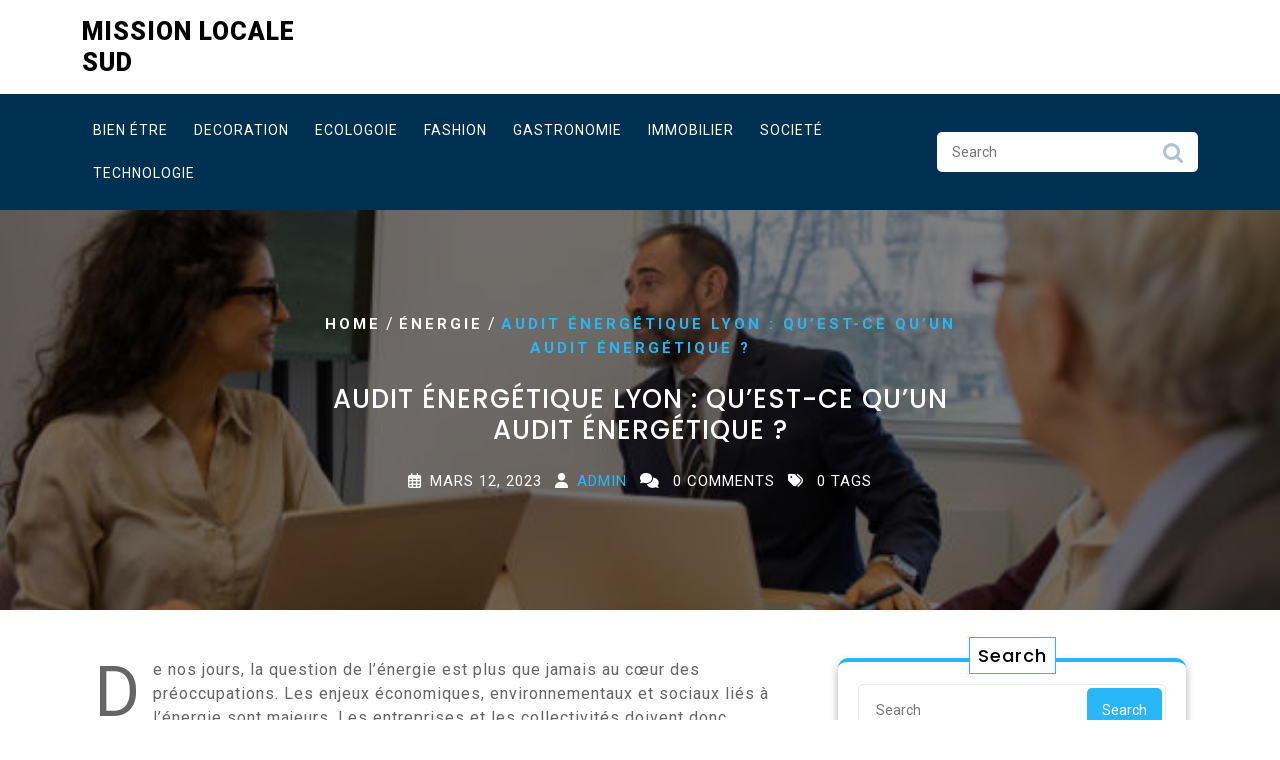

--- FILE ---
content_type: text/html; charset=UTF-8
request_url: https://missionlocale-sud-2-sevres.fr/audit-energetique-lyon-quest-ce-quun-audit-energetique/ecologoie/energie/
body_size: 12549
content:
<!DOCTYPE html>
<html lang="fr-FR" class="no-js no-svg">
<head>
	<meta charset="UTF-8">
	<meta name="viewport" content="width=device-width, initial-scale=1">
	<meta name='robots' content='index, follow, max-image-preview:large, max-snippet:-1, max-video-preview:-1' />

	<!-- This site is optimized with the Yoast SEO plugin v26.8 - https://yoast.com/product/yoast-seo-wordpress/ -->
	<title>Audit énergétique Lyon : Qu&#039;est-ce qu&#039;un audit énergétique ? - Mission Locale Sud</title>
	<link rel="canonical" href="https://missionlocale-sud-2-sevres.fr/audit-energetique-lyon-quest-ce-quun-audit-energetique/ecologoie/energie/" />
	<meta property="og:locale" content="fr_FR" />
	<meta property="og:type" content="article" />
	<meta property="og:title" content="Audit énergétique Lyon : Qu&#039;est-ce qu&#039;un audit énergétique ? - Mission Locale Sud" />
	<meta property="og:description" content="De nos jours, la question de l&rsquo;énergie est plus que jamais au cœur des préoccupations. Les enjeux économiques, environnementaux et sociaux liés à l&rsquo;énergie sont majeurs. Les entreprises et les collectivités doivent donc appréhender ces enjeux et mettre en place des actions concrètes pour améliorer leur performance énergétique. C&rsquo;est là que l&rsquo;audit énergétique entre en [&hellip;]" />
	<meta property="og:url" content="https://missionlocale-sud-2-sevres.fr/audit-energetique-lyon-quest-ce-quun-audit-energetique/ecologoie/energie/" />
	<meta property="og:site_name" content="Mission Locale Sud" />
	<meta property="article:published_time" content="2023-03-12T12:36:51+00:00" />
	<meta property="article:modified_time" content="2023-03-12T12:36:52+00:00" />
	<meta property="og:image" content="https://missionlocale-sud-2-sevres.fr/wp-content/uploads/2023/02/expert-en-audit-energetique-50.jpg" />
	<meta property="og:image:width" content="612" />
	<meta property="og:image:height" content="408" />
	<meta property="og:image:type" content="image/jpeg" />
	<meta name="author" content="Admin" />
	<meta name="twitter:card" content="summary_large_image" />
	<meta name="twitter:label1" content="Écrit par" />
	<meta name="twitter:data1" content="Admin" />
	<meta name="twitter:label2" content="Durée de lecture estimée" />
	<meta name="twitter:data2" content="3 minutes" />
	<script type="application/ld+json" class="yoast-schema-graph">{"@context":"https://schema.org","@graph":[{"@type":"Article","@id":"https://missionlocale-sud-2-sevres.fr/audit-energetique-lyon-quest-ce-quun-audit-energetique/ecologoie/energie/#article","isPartOf":{"@id":"https://missionlocale-sud-2-sevres.fr/audit-energetique-lyon-quest-ce-quun-audit-energetique/ecologoie/energie/"},"author":{"name":"Admin","@id":"https://missionlocale-sud-2-sevres.fr/#/schema/person/87346010b8c2aa19c1244b0178d932d0"},"headline":"Audit énergétique Lyon : Qu&rsquo;est-ce qu&rsquo;un audit énergétique ?","datePublished":"2023-03-12T12:36:51+00:00","dateModified":"2023-03-12T12:36:52+00:00","mainEntityOfPage":{"@id":"https://missionlocale-sud-2-sevres.fr/audit-energetique-lyon-quest-ce-quun-audit-energetique/ecologoie/energie/"},"wordCount":549,"image":{"@id":"https://missionlocale-sud-2-sevres.fr/audit-energetique-lyon-quest-ce-quun-audit-energetique/ecologoie/energie/#primaryimage"},"thumbnailUrl":"https://missionlocale-sud-2-sevres.fr/wp-content/uploads/2023/02/expert-en-audit-energetique-50.jpg","articleSection":["Énergie"],"inLanguage":"fr-FR"},{"@type":"WebPage","@id":"https://missionlocale-sud-2-sevres.fr/audit-energetique-lyon-quest-ce-quun-audit-energetique/ecologoie/energie/","url":"https://missionlocale-sud-2-sevres.fr/audit-energetique-lyon-quest-ce-quun-audit-energetique/ecologoie/energie/","name":"Audit énergétique Lyon : Qu'est-ce qu'un audit énergétique ? - Mission Locale Sud","isPartOf":{"@id":"https://missionlocale-sud-2-sevres.fr/#website"},"primaryImageOfPage":{"@id":"https://missionlocale-sud-2-sevres.fr/audit-energetique-lyon-quest-ce-quun-audit-energetique/ecologoie/energie/#primaryimage"},"image":{"@id":"https://missionlocale-sud-2-sevres.fr/audit-energetique-lyon-quest-ce-quun-audit-energetique/ecologoie/energie/#primaryimage"},"thumbnailUrl":"https://missionlocale-sud-2-sevres.fr/wp-content/uploads/2023/02/expert-en-audit-energetique-50.jpg","datePublished":"2023-03-12T12:36:51+00:00","dateModified":"2023-03-12T12:36:52+00:00","author":{"@id":"https://missionlocale-sud-2-sevres.fr/#/schema/person/87346010b8c2aa19c1244b0178d932d0"},"breadcrumb":{"@id":"https://missionlocale-sud-2-sevres.fr/audit-energetique-lyon-quest-ce-quun-audit-energetique/ecologoie/energie/#breadcrumb"},"inLanguage":"fr-FR","potentialAction":[{"@type":"ReadAction","target":["https://missionlocale-sud-2-sevres.fr/audit-energetique-lyon-quest-ce-quun-audit-energetique/ecologoie/energie/"]}]},{"@type":"ImageObject","inLanguage":"fr-FR","@id":"https://missionlocale-sud-2-sevres.fr/audit-energetique-lyon-quest-ce-quun-audit-energetique/ecologoie/energie/#primaryimage","url":"https://missionlocale-sud-2-sevres.fr/wp-content/uploads/2023/02/expert-en-audit-energetique-50.jpg","contentUrl":"https://missionlocale-sud-2-sevres.fr/wp-content/uploads/2023/02/expert-en-audit-energetique-50.jpg","width":612,"height":408,"caption":"Corporate business"},{"@type":"BreadcrumbList","@id":"https://missionlocale-sud-2-sevres.fr/audit-energetique-lyon-quest-ce-quun-audit-energetique/ecologoie/energie/#breadcrumb","itemListElement":[{"@type":"ListItem","position":1,"name":"Accueil","item":"https://missionlocale-sud-2-sevres.fr/"},{"@type":"ListItem","position":2,"name":"Audit énergétique Lyon : Qu&#8217;est-ce qu&#8217;un audit énergétique ?"}]},{"@type":"WebSite","@id":"https://missionlocale-sud-2-sevres.fr/#website","url":"https://missionlocale-sud-2-sevres.fr/","name":"Mission Locale Sud","description":"","potentialAction":[{"@type":"SearchAction","target":{"@type":"EntryPoint","urlTemplate":"https://missionlocale-sud-2-sevres.fr/?s={search_term_string}"},"query-input":{"@type":"PropertyValueSpecification","valueRequired":true,"valueName":"search_term_string"}}],"inLanguage":"fr-FR"},{"@type":"Person","@id":"https://missionlocale-sud-2-sevres.fr/#/schema/person/87346010b8c2aa19c1244b0178d932d0","name":"Admin","image":{"@type":"ImageObject","inLanguage":"fr-FR","@id":"https://missionlocale-sud-2-sevres.fr/#/schema/person/image/","url":"https://secure.gravatar.com/avatar/ffc89846551c738a0be05750988b463d175cf9886e6b0f0396a60094a08333d4?s=96&d=mm&r=g","contentUrl":"https://secure.gravatar.com/avatar/ffc89846551c738a0be05750988b463d175cf9886e6b0f0396a60094a08333d4?s=96&d=mm&r=g","caption":"Admin"},"sameAs":["https://missionlocale-sud-2-sevres.fr"],"url":"https://missionlocale-sud-2-sevres.fr/author/admin/"}]}</script>
	<!-- / Yoast SEO plugin. -->


<link rel='dns-prefetch' href='//fonts.googleapis.com' />
<link rel='dns-prefetch' href='//www.googletagmanager.com' />
<link rel="alternate" type="application/rss+xml" title="Mission Locale Sud &raquo; Flux" href="https://missionlocale-sud-2-sevres.fr/feed/" />
<link rel="alternate" type="application/rss+xml" title="Mission Locale Sud &raquo; Flux des commentaires" href="https://missionlocale-sud-2-sevres.fr/comments/feed/" />
<link rel="alternate" title="oEmbed (JSON)" type="application/json+oembed" href="https://missionlocale-sud-2-sevres.fr/wp-json/oembed/1.0/embed?url=https%3A%2F%2Fmissionlocale-sud-2-sevres.fr%2Faudit-energetique-lyon-quest-ce-quun-audit-energetique%2Fecologoie%2Fenergie%2F" />
<link rel="alternate" title="oEmbed (XML)" type="text/xml+oembed" href="https://missionlocale-sud-2-sevres.fr/wp-json/oembed/1.0/embed?url=https%3A%2F%2Fmissionlocale-sud-2-sevres.fr%2Faudit-energetique-lyon-quest-ce-quun-audit-energetique%2Fecologoie%2Fenergie%2F&#038;format=xml" />
<style id='wp-img-auto-sizes-contain-inline-css' type='text/css'>
img:is([sizes=auto i],[sizes^="auto," i]){contain-intrinsic-size:3000px 1500px}
/*# sourceURL=wp-img-auto-sizes-contain-inline-css */
</style>
<style id='wp-emoji-styles-inline-css' type='text/css'>

	img.wp-smiley, img.emoji {
		display: inline !important;
		border: none !important;
		box-shadow: none !important;
		height: 1em !important;
		width: 1em !important;
		margin: 0 0.07em !important;
		vertical-align: -0.1em !important;
		background: none !important;
		padding: 0 !important;
	}
/*# sourceURL=wp-emoji-styles-inline-css */
</style>
<style id='wp-block-library-inline-css' type='text/css'>
:root{--wp-block-synced-color:#7a00df;--wp-block-synced-color--rgb:122,0,223;--wp-bound-block-color:var(--wp-block-synced-color);--wp-editor-canvas-background:#ddd;--wp-admin-theme-color:#007cba;--wp-admin-theme-color--rgb:0,124,186;--wp-admin-theme-color-darker-10:#006ba1;--wp-admin-theme-color-darker-10--rgb:0,107,160.5;--wp-admin-theme-color-darker-20:#005a87;--wp-admin-theme-color-darker-20--rgb:0,90,135;--wp-admin-border-width-focus:2px}@media (min-resolution:192dpi){:root{--wp-admin-border-width-focus:1.5px}}.wp-element-button{cursor:pointer}:root .has-very-light-gray-background-color{background-color:#eee}:root .has-very-dark-gray-background-color{background-color:#313131}:root .has-very-light-gray-color{color:#eee}:root .has-very-dark-gray-color{color:#313131}:root .has-vivid-green-cyan-to-vivid-cyan-blue-gradient-background{background:linear-gradient(135deg,#00d084,#0693e3)}:root .has-purple-crush-gradient-background{background:linear-gradient(135deg,#34e2e4,#4721fb 50%,#ab1dfe)}:root .has-hazy-dawn-gradient-background{background:linear-gradient(135deg,#faaca8,#dad0ec)}:root .has-subdued-olive-gradient-background{background:linear-gradient(135deg,#fafae1,#67a671)}:root .has-atomic-cream-gradient-background{background:linear-gradient(135deg,#fdd79a,#004a59)}:root .has-nightshade-gradient-background{background:linear-gradient(135deg,#330968,#31cdcf)}:root .has-midnight-gradient-background{background:linear-gradient(135deg,#020381,#2874fc)}:root{--wp--preset--font-size--normal:16px;--wp--preset--font-size--huge:42px}.has-regular-font-size{font-size:1em}.has-larger-font-size{font-size:2.625em}.has-normal-font-size{font-size:var(--wp--preset--font-size--normal)}.has-huge-font-size{font-size:var(--wp--preset--font-size--huge)}.has-text-align-center{text-align:center}.has-text-align-left{text-align:left}.has-text-align-right{text-align:right}.has-fit-text{white-space:nowrap!important}#end-resizable-editor-section{display:none}.aligncenter{clear:both}.items-justified-left{justify-content:flex-start}.items-justified-center{justify-content:center}.items-justified-right{justify-content:flex-end}.items-justified-space-between{justify-content:space-between}.screen-reader-text{border:0;clip-path:inset(50%);height:1px;margin:-1px;overflow:hidden;padding:0;position:absolute;width:1px;word-wrap:normal!important}.screen-reader-text:focus{background-color:#ddd;clip-path:none;color:#444;display:block;font-size:1em;height:auto;left:5px;line-height:normal;padding:15px 23px 14px;text-decoration:none;top:5px;width:auto;z-index:100000}html :where(.has-border-color){border-style:solid}html :where([style*=border-top-color]){border-top-style:solid}html :where([style*=border-right-color]){border-right-style:solid}html :where([style*=border-bottom-color]){border-bottom-style:solid}html :where([style*=border-left-color]){border-left-style:solid}html :where([style*=border-width]){border-style:solid}html :where([style*=border-top-width]){border-top-style:solid}html :where([style*=border-right-width]){border-right-style:solid}html :where([style*=border-bottom-width]){border-bottom-style:solid}html :where([style*=border-left-width]){border-left-style:solid}html :where(img[class*=wp-image-]){height:auto;max-width:100%}:where(figure){margin:0 0 1em}html :where(.is-position-sticky){--wp-admin--admin-bar--position-offset:var(--wp-admin--admin-bar--height,0px)}@media screen and (max-width:600px){html :where(.is-position-sticky){--wp-admin--admin-bar--position-offset:0px}}

/*# sourceURL=wp-block-library-inline-css */
</style><style id='wp-block-heading-inline-css' type='text/css'>
h1:where(.wp-block-heading).has-background,h2:where(.wp-block-heading).has-background,h3:where(.wp-block-heading).has-background,h4:where(.wp-block-heading).has-background,h5:where(.wp-block-heading).has-background,h6:where(.wp-block-heading).has-background{padding:1.25em 2.375em}h1.has-text-align-left[style*=writing-mode]:where([style*=vertical-lr]),h1.has-text-align-right[style*=writing-mode]:where([style*=vertical-rl]),h2.has-text-align-left[style*=writing-mode]:where([style*=vertical-lr]),h2.has-text-align-right[style*=writing-mode]:where([style*=vertical-rl]),h3.has-text-align-left[style*=writing-mode]:where([style*=vertical-lr]),h3.has-text-align-right[style*=writing-mode]:where([style*=vertical-rl]),h4.has-text-align-left[style*=writing-mode]:where([style*=vertical-lr]),h4.has-text-align-right[style*=writing-mode]:where([style*=vertical-rl]),h5.has-text-align-left[style*=writing-mode]:where([style*=vertical-lr]),h5.has-text-align-right[style*=writing-mode]:where([style*=vertical-rl]),h6.has-text-align-left[style*=writing-mode]:where([style*=vertical-lr]),h6.has-text-align-right[style*=writing-mode]:where([style*=vertical-rl]){rotate:180deg}
/*# sourceURL=https://missionlocale-sud-2-sevres.fr/wp-includes/blocks/heading/style.min.css */
</style>
<style id='global-styles-inline-css' type='text/css'>
:root{--wp--preset--aspect-ratio--square: 1;--wp--preset--aspect-ratio--4-3: 4/3;--wp--preset--aspect-ratio--3-4: 3/4;--wp--preset--aspect-ratio--3-2: 3/2;--wp--preset--aspect-ratio--2-3: 2/3;--wp--preset--aspect-ratio--16-9: 16/9;--wp--preset--aspect-ratio--9-16: 9/16;--wp--preset--color--black: #000000;--wp--preset--color--cyan-bluish-gray: #abb8c3;--wp--preset--color--white: #ffffff;--wp--preset--color--pale-pink: #f78da7;--wp--preset--color--vivid-red: #cf2e2e;--wp--preset--color--luminous-vivid-orange: #ff6900;--wp--preset--color--luminous-vivid-amber: #fcb900;--wp--preset--color--light-green-cyan: #7bdcb5;--wp--preset--color--vivid-green-cyan: #00d084;--wp--preset--color--pale-cyan-blue: #8ed1fc;--wp--preset--color--vivid-cyan-blue: #0693e3;--wp--preset--color--vivid-purple: #9b51e0;--wp--preset--gradient--vivid-cyan-blue-to-vivid-purple: linear-gradient(135deg,rgb(6,147,227) 0%,rgb(155,81,224) 100%);--wp--preset--gradient--light-green-cyan-to-vivid-green-cyan: linear-gradient(135deg,rgb(122,220,180) 0%,rgb(0,208,130) 100%);--wp--preset--gradient--luminous-vivid-amber-to-luminous-vivid-orange: linear-gradient(135deg,rgb(252,185,0) 0%,rgb(255,105,0) 100%);--wp--preset--gradient--luminous-vivid-orange-to-vivid-red: linear-gradient(135deg,rgb(255,105,0) 0%,rgb(207,46,46) 100%);--wp--preset--gradient--very-light-gray-to-cyan-bluish-gray: linear-gradient(135deg,rgb(238,238,238) 0%,rgb(169,184,195) 100%);--wp--preset--gradient--cool-to-warm-spectrum: linear-gradient(135deg,rgb(74,234,220) 0%,rgb(151,120,209) 20%,rgb(207,42,186) 40%,rgb(238,44,130) 60%,rgb(251,105,98) 80%,rgb(254,248,76) 100%);--wp--preset--gradient--blush-light-purple: linear-gradient(135deg,rgb(255,206,236) 0%,rgb(152,150,240) 100%);--wp--preset--gradient--blush-bordeaux: linear-gradient(135deg,rgb(254,205,165) 0%,rgb(254,45,45) 50%,rgb(107,0,62) 100%);--wp--preset--gradient--luminous-dusk: linear-gradient(135deg,rgb(255,203,112) 0%,rgb(199,81,192) 50%,rgb(65,88,208) 100%);--wp--preset--gradient--pale-ocean: linear-gradient(135deg,rgb(255,245,203) 0%,rgb(182,227,212) 50%,rgb(51,167,181) 100%);--wp--preset--gradient--electric-grass: linear-gradient(135deg,rgb(202,248,128) 0%,rgb(113,206,126) 100%);--wp--preset--gradient--midnight: linear-gradient(135deg,rgb(2,3,129) 0%,rgb(40,116,252) 100%);--wp--preset--font-size--small: 13px;--wp--preset--font-size--medium: 20px;--wp--preset--font-size--large: 36px;--wp--preset--font-size--x-large: 42px;--wp--preset--spacing--20: 0.44rem;--wp--preset--spacing--30: 0.67rem;--wp--preset--spacing--40: 1rem;--wp--preset--spacing--50: 1.5rem;--wp--preset--spacing--60: 2.25rem;--wp--preset--spacing--70: 3.38rem;--wp--preset--spacing--80: 5.06rem;--wp--preset--shadow--natural: 6px 6px 9px rgba(0, 0, 0, 0.2);--wp--preset--shadow--deep: 12px 12px 50px rgba(0, 0, 0, 0.4);--wp--preset--shadow--sharp: 6px 6px 0px rgba(0, 0, 0, 0.2);--wp--preset--shadow--outlined: 6px 6px 0px -3px rgb(255, 255, 255), 6px 6px rgb(0, 0, 0);--wp--preset--shadow--crisp: 6px 6px 0px rgb(0, 0, 0);}:where(.is-layout-flex){gap: 0.5em;}:where(.is-layout-grid){gap: 0.5em;}body .is-layout-flex{display: flex;}.is-layout-flex{flex-wrap: wrap;align-items: center;}.is-layout-flex > :is(*, div){margin: 0;}body .is-layout-grid{display: grid;}.is-layout-grid > :is(*, div){margin: 0;}:where(.wp-block-columns.is-layout-flex){gap: 2em;}:where(.wp-block-columns.is-layout-grid){gap: 2em;}:where(.wp-block-post-template.is-layout-flex){gap: 1.25em;}:where(.wp-block-post-template.is-layout-grid){gap: 1.25em;}.has-black-color{color: var(--wp--preset--color--black) !important;}.has-cyan-bluish-gray-color{color: var(--wp--preset--color--cyan-bluish-gray) !important;}.has-white-color{color: var(--wp--preset--color--white) !important;}.has-pale-pink-color{color: var(--wp--preset--color--pale-pink) !important;}.has-vivid-red-color{color: var(--wp--preset--color--vivid-red) !important;}.has-luminous-vivid-orange-color{color: var(--wp--preset--color--luminous-vivid-orange) !important;}.has-luminous-vivid-amber-color{color: var(--wp--preset--color--luminous-vivid-amber) !important;}.has-light-green-cyan-color{color: var(--wp--preset--color--light-green-cyan) !important;}.has-vivid-green-cyan-color{color: var(--wp--preset--color--vivid-green-cyan) !important;}.has-pale-cyan-blue-color{color: var(--wp--preset--color--pale-cyan-blue) !important;}.has-vivid-cyan-blue-color{color: var(--wp--preset--color--vivid-cyan-blue) !important;}.has-vivid-purple-color{color: var(--wp--preset--color--vivid-purple) !important;}.has-black-background-color{background-color: var(--wp--preset--color--black) !important;}.has-cyan-bluish-gray-background-color{background-color: var(--wp--preset--color--cyan-bluish-gray) !important;}.has-white-background-color{background-color: var(--wp--preset--color--white) !important;}.has-pale-pink-background-color{background-color: var(--wp--preset--color--pale-pink) !important;}.has-vivid-red-background-color{background-color: var(--wp--preset--color--vivid-red) !important;}.has-luminous-vivid-orange-background-color{background-color: var(--wp--preset--color--luminous-vivid-orange) !important;}.has-luminous-vivid-amber-background-color{background-color: var(--wp--preset--color--luminous-vivid-amber) !important;}.has-light-green-cyan-background-color{background-color: var(--wp--preset--color--light-green-cyan) !important;}.has-vivid-green-cyan-background-color{background-color: var(--wp--preset--color--vivid-green-cyan) !important;}.has-pale-cyan-blue-background-color{background-color: var(--wp--preset--color--pale-cyan-blue) !important;}.has-vivid-cyan-blue-background-color{background-color: var(--wp--preset--color--vivid-cyan-blue) !important;}.has-vivid-purple-background-color{background-color: var(--wp--preset--color--vivid-purple) !important;}.has-black-border-color{border-color: var(--wp--preset--color--black) !important;}.has-cyan-bluish-gray-border-color{border-color: var(--wp--preset--color--cyan-bluish-gray) !important;}.has-white-border-color{border-color: var(--wp--preset--color--white) !important;}.has-pale-pink-border-color{border-color: var(--wp--preset--color--pale-pink) !important;}.has-vivid-red-border-color{border-color: var(--wp--preset--color--vivid-red) !important;}.has-luminous-vivid-orange-border-color{border-color: var(--wp--preset--color--luminous-vivid-orange) !important;}.has-luminous-vivid-amber-border-color{border-color: var(--wp--preset--color--luminous-vivid-amber) !important;}.has-light-green-cyan-border-color{border-color: var(--wp--preset--color--light-green-cyan) !important;}.has-vivid-green-cyan-border-color{border-color: var(--wp--preset--color--vivid-green-cyan) !important;}.has-pale-cyan-blue-border-color{border-color: var(--wp--preset--color--pale-cyan-blue) !important;}.has-vivid-cyan-blue-border-color{border-color: var(--wp--preset--color--vivid-cyan-blue) !important;}.has-vivid-purple-border-color{border-color: var(--wp--preset--color--vivid-purple) !important;}.has-vivid-cyan-blue-to-vivid-purple-gradient-background{background: var(--wp--preset--gradient--vivid-cyan-blue-to-vivid-purple) !important;}.has-light-green-cyan-to-vivid-green-cyan-gradient-background{background: var(--wp--preset--gradient--light-green-cyan-to-vivid-green-cyan) !important;}.has-luminous-vivid-amber-to-luminous-vivid-orange-gradient-background{background: var(--wp--preset--gradient--luminous-vivid-amber-to-luminous-vivid-orange) !important;}.has-luminous-vivid-orange-to-vivid-red-gradient-background{background: var(--wp--preset--gradient--luminous-vivid-orange-to-vivid-red) !important;}.has-very-light-gray-to-cyan-bluish-gray-gradient-background{background: var(--wp--preset--gradient--very-light-gray-to-cyan-bluish-gray) !important;}.has-cool-to-warm-spectrum-gradient-background{background: var(--wp--preset--gradient--cool-to-warm-spectrum) !important;}.has-blush-light-purple-gradient-background{background: var(--wp--preset--gradient--blush-light-purple) !important;}.has-blush-bordeaux-gradient-background{background: var(--wp--preset--gradient--blush-bordeaux) !important;}.has-luminous-dusk-gradient-background{background: var(--wp--preset--gradient--luminous-dusk) !important;}.has-pale-ocean-gradient-background{background: var(--wp--preset--gradient--pale-ocean) !important;}.has-electric-grass-gradient-background{background: var(--wp--preset--gradient--electric-grass) !important;}.has-midnight-gradient-background{background: var(--wp--preset--gradient--midnight) !important;}.has-small-font-size{font-size: var(--wp--preset--font-size--small) !important;}.has-medium-font-size{font-size: var(--wp--preset--font-size--medium) !important;}.has-large-font-size{font-size: var(--wp--preset--font-size--large) !important;}.has-x-large-font-size{font-size: var(--wp--preset--font-size--x-large) !important;}
/*# sourceURL=global-styles-inline-css */
</style>

<style id='classic-theme-styles-inline-css' type='text/css'>
/*! This file is auto-generated */
.wp-block-button__link{color:#fff;background-color:#32373c;border-radius:9999px;box-shadow:none;text-decoration:none;padding:calc(.667em + 2px) calc(1.333em + 2px);font-size:1.125em}.wp-block-file__button{background:#32373c;color:#fff;text-decoration:none}
/*# sourceURL=/wp-includes/css/classic-themes.min.css */
</style>
<link rel='stylesheet' id='medical-care-source-sans-css' href='//fonts.googleapis.com/css?family=Lato%3A400%2C700%2C400italic%2C700italic&#038;ver=6.9' type='text/css' media='all' />
<link rel='stylesheet' id='medical-care-source-body-css' href='//fonts.googleapis.com/css?family=Source+Sans+Pro%3A400%2C300%2C400italic%2C700%2C600&#038;ver=6.9' type='text/css' media='all' />
<link rel='stylesheet' id='medical-care-fonts-css' href='//fonts.googleapis.com/css?family=Roboto%3A100%2C100i%2C300%2C300i%2C400%2C400i%2C500%2C500i%2C700%2C700i%2C900%2C900i%7CPoppins%3A100%2C100i%2C200%2C200i%2C300%2C300i%2C400%2C400i%2C500%2C500i%2C600%2C600i%2C700%2C700i%2C800%2C800i%2C900%2C900i%7CTitillium%20Web%3Aital%2Cwght%400%2C200%3B0%2C300%3B0%2C400%3B0%2C600%3B0%2C700%3B0%2C900%3B1%2C200%3B1%2C300%3B1%2C400%3B1%2C600%3B1%2C700%7COpen%20Sans%3Aital%2Cwght%400%2C300%3B0%2C400%3B0%2C500%3B0%2C600%3B0%2C700%3B0%2C800%3B1%2C300%3B1%2C400%3B1%2C500%3B1%2C600%3B1%2C700%3B1%2C800' type='text/css' media='all' />
<link rel='stylesheet' id='bootstrap-style-css' href='https://missionlocale-sud-2-sevres.fr/wp-content/themes/medical-care/assets/css/bootstrap.css?ver=6.9' type='text/css' media='all' />
<link rel='stylesheet' id='medical-care-style-css' href='https://missionlocale-sud-2-sevres.fr/wp-content/themes/medical-care/style.css?ver=6.9' type='text/css' media='all' />
<style id='medical-care-style-inline-css' type='text/css'>
.fixed_header.fixed {position: static;}.custom-logo-link img{max-height: 100px;}body{max-width: 100%;}.scroll-top button{}nav#top_gb_menu ul li a,#mySidenav li a{text-transform: uppercase ;}#slider .carousel-caption{text-align:left; right: 40%; left: 20%;}@media screen and (max-width:1199px){#slider .carousel-caption{right: 30%; left: 20%} }@media screen and (max-width:991px){#slider .carousel-caption{right: 20%; left: 20%} }.site-info{text-align:center;}#slider .getstarted-btn {}@media screen and (max-width: 600px) {}.scrollup {}@media screen and (max-width: 600px) {}.archieve_breadcrumb {}@media screen and (max-width: 600px) {}.single_breadcrumb {}@media screen and (max-width: 600px) {}.woocommerce-breadcrumb {}@media screen and (max-width: 600px) {}:root {--theme-primary-color: #29b6f6;--theme-secondary-color: #003153;--theme-service-bg-color: #f3fbff;--theme-heading-color: #000;--theme-text-color: #656566;--theme-primary-fade: #ebf9ff;--post-bg-color: #ffffff;--slider-overlay: #000000;--inner-page-overlay: #000000;}#slider img {opacity: 0.7}#slider .carousel-caption h2 {color: #ffffff;}#slider .slider-excerpt {color: #ffffff;}.logo h1,.site-title,.site-title a,.logo h1 a{font-size: 25px;}p.site-description{font-size: 15px;}#mySidenav li a{font-size: 14px;}.header-image,.woocommerce-page .single-post-image,.single-post-image img {opacity: 0.5}

        .header-image, .woocommerce-page .single-post-image {
			background-image:url('https://missionlocale-sud-2-sevres.fr/wp-content/themes/medical-care/assets/images/header-img.png');
			background-position: top;
			background-size:cover !important;
			background-repeat:no-repeat !important;
		}
/*# sourceURL=medical-care-style-inline-css */
</style>
<link rel='stylesheet' id='font-awesome-style-css' href='https://missionlocale-sud-2-sevres.fr/wp-content/themes/medical-care/assets/css/fontawesome-all.css?ver=6.9' type='text/css' media='all' />
<link rel='stylesheet' id='medical-care-block-style-css' href='https://missionlocale-sud-2-sevres.fr/wp-content/themes/medical-care/assets/css/blocks.css?ver=6.9' type='text/css' media='all' />
<link rel='stylesheet' id='medical-care-animate-css-css' href='https://missionlocale-sud-2-sevres.fr/wp-content/themes/medical-care/assets/css/animate.css?ver=6.9' type='text/css' media='all' />
<link rel='stylesheet' id='wp-block-paragraph-css' href='https://missionlocale-sud-2-sevres.fr/wp-includes/blocks/paragraph/style.min.css?ver=6.9' type='text/css' media='all' />
<script type="text/javascript" src="https://missionlocale-sud-2-sevres.fr/wp-includes/js/jquery/jquery.min.js?ver=3.7.1" id="jquery-core-js"></script>
<script type="text/javascript" src="https://missionlocale-sud-2-sevres.fr/wp-includes/js/jquery/jquery-migrate.min.js?ver=3.4.1" id="jquery-migrate-js"></script>
<script type="text/javascript" src="https://missionlocale-sud-2-sevres.fr/wp-content/themes/medical-care/assets/js/medical-care-custom.js?ver=1" id="medical-care-custom.js-js"></script>
<script type="text/javascript" src="https://missionlocale-sud-2-sevres.fr/wp-content/themes/medical-care/assets/js/navigation-focus.js?ver=1" id="medical-care-navigation-focus-js"></script>
<script type="text/javascript" src="https://missionlocale-sud-2-sevres.fr/wp-content/themes/medical-care/assets/js/bootstrap.js?ver=1" id="bootstrap.js-js"></script>
<script type="text/javascript" src="https://missionlocale-sud-2-sevres.fr/wp-content/themes/medical-care/assets/js/wow.js?ver=1" id="medical-care-wow-js-js"></script>
<link rel="https://api.w.org/" href="https://missionlocale-sud-2-sevres.fr/wp-json/" /><link rel="alternate" title="JSON" type="application/json" href="https://missionlocale-sud-2-sevres.fr/wp-json/wp/v2/posts/29293" /><link rel="EditURI" type="application/rsd+xml" title="RSD" href="https://missionlocale-sud-2-sevres.fr/xmlrpc.php?rsd" />
<meta name="generator" content="WordPress 6.9" />
<link rel='shortlink' href='https://missionlocale-sud-2-sevres.fr/?p=29293' />
<meta name="generator" content="Site Kit by Google 1.170.0" /><!-- Analytics by WP Statistics - https://wp-statistics.com -->
<meta name="google-site-verification" content="Mju6kPsmsxv0ScAUPuKaoWVi4Q9f3J5j4Vx6Zj-eqS8"><link rel="icon" href="https://missionlocale-sud-2-sevres.fr/wp-content/uploads/2017/02/cropped-brand_strategy-32x32.jpg" sizes="32x32" />
<link rel="icon" href="https://missionlocale-sud-2-sevres.fr/wp-content/uploads/2017/02/cropped-brand_strategy-192x192.jpg" sizes="192x192" />
<link rel="apple-touch-icon" href="https://missionlocale-sud-2-sevres.fr/wp-content/uploads/2017/02/cropped-brand_strategy-180x180.jpg" />
<meta name="msapplication-TileImage" content="https://missionlocale-sud-2-sevres.fr/wp-content/uploads/2017/02/cropped-brand_strategy-270x270.jpg" />
</head>

<body data-rsssl=1 class="wp-singular post-template-default single single-post postid-29293 single-format-standard wp-embed-responsive wp-theme-medical-care group-blog has-header-image">

	<a class="skip-link screen-reader-text" href="#content">Skip to content</a>

	
	<div id="page" class="site">
		<div id="header">
			<div class="wrap_figure pt-3 wow slideInDown">
				<div class="container pb-3">
					<div class="row">
						<div class="col-lg-3 col-md-3 align-self-center">
							<div class="logo">
						        				              	
						                						                  																	                      				<p class="site-title"><a href="https://missionlocale-sud-2-sevres.fr/" rel="home">Mission Locale Sud</a></p>
																	                  								                
				                							    </div>
						</div>						
						<div class="col-lg-9 col-md-9 align-self-center ">
							<div class="row contact_info">
					   		<div class="col-lg-5 col-md-5 col-sm-5">
					   			<div class="row">
					   									   			</div>
					   		</div>
					   		<div class="col-lg-3 col-md-3 col-sm-3">
					   			<div class="row">
					   									   			</div>
					   		</div>
					   		<div class="col-lg-4 col-md-4 col-sm-4">
					   			<div class="row">
					   									   		</div>
							</div>
					   	</div>
					</div>
				</div>
			</div>
			<div class="menu_box fixed_header wow slideInUp">
				<div class="container">
					<div class="row">
						<div class="col-lg-9 col-6 align-self-center">
							<div class="toggle-nav text-center py-2">
								<button role="tab" class="p-2"><i class="fas fa-bars"></i></button>
					        </div>
					        
<div id="mySidenav" class="sidenav">
  	<nav id="site-navigation" class="main-nav" role="navigation" aria-label="Top Menu">
                <a href="javascript:void(0)" class="close-button">x</a>
        <div class="main-menu clearfix"><ul id="menu-msw-primary-menu-creative-agency" class="clearfix mobile_nav"><li id="menu-item-28841" class="menu-item menu-item-type-taxonomy menu-item-object-category menu-item-28841"><a href="https://missionlocale-sud-2-sevres.fr/category/bien-etre/">Bien étre</a></li>
<li id="menu-item-28842" class="menu-item menu-item-type-taxonomy menu-item-object-category menu-item-28842"><a href="https://missionlocale-sud-2-sevres.fr/category/decoration/">Decoration</a></li>
<li id="menu-item-28843" class="menu-item menu-item-type-taxonomy menu-item-object-category current-post-ancestor menu-item-28843"><a href="https://missionlocale-sud-2-sevres.fr/category/ecologoie/">Ecologoie</a></li>
<li id="menu-item-28844" class="menu-item menu-item-type-taxonomy menu-item-object-category menu-item-28844"><a href="https://missionlocale-sud-2-sevres.fr/category/fashion/">Fashion</a></li>
<li id="menu-item-28845" class="menu-item menu-item-type-taxonomy menu-item-object-category menu-item-28845"><a href="https://missionlocale-sud-2-sevres.fr/category/gastronomie/">Gastronomie</a></li>
<li id="menu-item-28846" class="menu-item menu-item-type-taxonomy menu-item-object-category menu-item-28846"><a href="https://missionlocale-sud-2-sevres.fr/category/immobilier/">Immobilier</a></li>
<li id="menu-item-28847" class="menu-item menu-item-type-taxonomy menu-item-object-category menu-item-28847"><a href="https://missionlocale-sud-2-sevres.fr/category/societe/">Societé</a></li>
<li id="menu-item-28848" class="menu-item menu-item-type-taxonomy menu-item-object-category menu-item-28848"><a href="https://missionlocale-sud-2-sevres.fr/category/technologie/">Technologie</a></li>
</ul></div>    	
  	</nav>
</div>						</div>
						<div class="col-lg-3 col-6 align-self-center">
													<div class="search-box">
								

<form method="get" class="search-form" action="https://missionlocale-sud-2-sevres.fr/">
	<input type="search" class="search-field" placeholder="Search" value="" name="s" />
	<button type="submit" class="search-submit">Search</button>
</form>							</div>
												</div>
					</div>
				</div>
			</div>
		</div>
	</div>
<main id="content">
						<div id="post-29293" class="outer-div">
						             <div class="single-post-image">
						<img width="612" height="408" src="https://missionlocale-sud-2-sevres.fr/wp-content/uploads/2023/02/expert-en-audit-energetique-50.jpg" class="attachment-post-thumbnail size-post-thumbnail wp-post-image" alt="" decoding="async" fetchpriority="high" srcset="https://missionlocale-sud-2-sevres.fr/wp-content/uploads/2023/02/expert-en-audit-energetique-50.jpg 612w, https://missionlocale-sud-2-sevres.fr/wp-content/uploads/2023/02/expert-en-audit-energetique-50-300x200.jpg 300w" sizes="(max-width: 612px) 100vw, 612px" />					</div>
	            				<div class="inner-div">
											<div class="bread_crumb single_breadcrumb align-self-center text-center">
							<a href="https://missionlocale-sud-2-sevres.fr">Home</a> / <a href="https://missionlocale-sud-2-sevres.fr/category/ecologoie/energie/" rel="category tag">Énergie</a> / <span>Audit énergétique Lyon : Qu&rsquo;est-ce qu&rsquo;un audit énergétique ?</span>						</div>
							    		<h2 class="my-4 text-center">Audit énergétique Lyon : Qu&rsquo;est-ce qu&rsquo;un audit énergétique ?</h2>
	    			<div class="date-box text-center my-3 align-self-center">
		    										<span class="me-2"><i class="far fa-calendar-alt me-2"></i>mars 12, 2023</span>
								    					    				<span class="entry-author me-2"><i class="fas fa-user me-2"></i><a href="https://missionlocale-sud-2-sevres.fr/author/admin/">Admin</a></span>
		    					    					  					<span class="entry-comments me-2"><i class="fas fa-comments me-2"></i> 0 Comments</span>
		  						  					      					<span class="tags"><i class="fas fa-tags me-2"></i> 0 tags</span>
	      									</div>
				</div>
			</div>
				<div class="container">
			<div class="content-area my-5">
				<div id="main" class="site-main" role="main">
			       	<div class="row m-0">
			       						    		<div class="content_area col-lg-8 col-md-8">
						    	<section id="post_section">
																			<div id="single-post-section" class="single-post-page entry-content">
											<div id="post-29293" class="post-29293 post type-post status-publish format-standard has-post-thumbnail hentry category-energie">
										        <div class="entry-content">
										            
<p>De nos jours, la question de l&rsquo;énergie est plus que jamais au cœur des préoccupations. Les enjeux économiques, environnementaux et sociaux liés à l&rsquo;énergie sont majeurs. Les entreprises et les collectivités doivent donc appréhender ces enjeux et mettre en place des actions concrètes pour améliorer leur performance énergétique. C&rsquo;est là que l&rsquo;<strong><a href="https://groupefranceverte.fr/audit-energetique-en-region-auvergne-rhone-alpes/">audit énergétique </a></strong>entre en jeu.</p>



<p>L<strong>&lsquo;audit énergétique</strong> est un processus d&rsquo;évaluation systématique de la consommation d&rsquo;énergie d&rsquo;un bâtiment, d&rsquo;une entreprise ou d&rsquo;une industrie. Son but est de déterminer les améliorations potentielles qui permettent d&rsquo;optimiser l&rsquo;utilisation de l&rsquo;énergie et de réduire les coûts liés à la consommation énergétique.</p>



<p>L&rsquo;audit énergétique est effectué par un expert, souvent appelé auditeur énergétique. Celui-ci évalue la consommation énergétique de l&rsquo;entreprise ou du bâtiment en examinant les factures d&rsquo;énergie et en effectuant des mesures et des relevés sur place. Il analyse ensuite les résultats de l&rsquo;évaluation pour identifier les points faibles et les opportunités d&rsquo;amélioration de la performance énergétique.</p>



<p>Une fois l&rsquo;audit énergétique terminé, l&rsquo;auditeur énergétique produit un rapport qui décrit les résultats de l&rsquo;évaluation, les opportunités d&rsquo;amélioration de la performance énergétique et les mesures à mettre en place pour atteindre ces améliorations. Le rapport est alors remis au propriétaire ou au gestionnaire de l&rsquo;entreprise ou du bâtiment.</p>



<p>L&rsquo;audit énergétique peut être effectué sur n&rsquo;importe quel type de bâtiment, qu&rsquo;il s&rsquo;agisse d&rsquo;une maison, d&rsquo;un immeuble de bureaux, d&rsquo;une usine ou d&rsquo;un entrepôt. Les audits énergétiques sont souvent réalisés dans le cadre de réglementations en matière d&rsquo;efficacité énergétique, telles que les directives européennes sur l&rsquo;efficacité énergétique des bâtiments.</p>



<p>Les avantages de l&rsquo;audit énergétique sont nombreux. Tout d&rsquo;abord, il permet de réduire les coûts énergétiques de l&rsquo;entreprise ou du bâtiment en identifiant les opportunités d&rsquo;amélioration de la performance énergétique. Il permet également d&rsquo;améliorer l&rsquo;efficacité énergétique de l&rsquo;entreprise ou du bâtiment, ce qui réduit l&rsquo;impact environnemental et renforce l&rsquo;image de marque de l&rsquo;entreprise.</p>



<p>En outre, l&rsquo;audit énergétique peut aider l&rsquo;entreprise ou le bâtiment à se conformer aux réglementations en matière d&rsquo;efficacité énergétique. Enfin, il permet d&rsquo;identifier les risques de dysfonctionnements des équipements et des systèmes, ce qui permet de prévenir les pannes coûteuses et de prolonger la durée de vie des équipements.</p>



<p>En conclusion, l&rsquo;audit énergétique est un outil essentiel pour les entreprises et les bâtiments qui cherchent à améliorer leur performance énergétique. Il permet de réduire les coûts énergétiques, de renforcer l&rsquo;image de marque de l&rsquo;entreprise, de se conformer aux réglementations en matière d&rsquo;efficacité énergétique et de prévenir les pannes coûteuses.</p>



<p>Cliquer <a href="https://missionlocale-sud-2-sevres.fr/">ici </a>pour d&rsquo;autres articles !!!</p>
										        </div>
										        							      															      	<div class="clearfix"></div> 
											</div>
										</div>
										
	<nav class="navigation post-navigation" aria-label="Publications">
		<h2 class="screen-reader-text">Navigation de l’article</h2>
		<div class="nav-links"><div class="nav-previous"><a href="https://missionlocale-sud-2-sevres.fr/coaching-lyon-comment-les-personnes-neuro-atypiques-peuvent-elles-continuer-a-utiliser-les-enseignements-du-coaching-dans-leur-vie-quotidienne/bien-etre/service-a-la-personee/coaching/" rel="prev"><span class="screen-reader-text">Previous Post</span><span aria-hidden="true" class="nav-subtitle">Previous</span></a></div><div class="nav-next"><a href="https://missionlocale-sud-2-sevres.fr/6-raisons-pour-lesquelles-etre-sa-deuxieme-femme-ca-craint/bien-etre/romance/" rel="next"><span class="screen-reader-text">Next Post</span><span aria-hidden="true" class="nav-subtitle">Next</span> </a></div></div>
	</nav>									<div class="clearfix"></div> 
																		<div class="my-5">    <div id="Category-section" class="similar-post">
        <h3 class="text-center pb-3">Explore More</h3>
        <div class="row">
                            <div class="col-lg-4 col-md-6">
                    <div class="postbox smallpostimage p-3">
                                                        <h3 class="text-center"><a href="https://missionlocale-sud-2-sevres.fr/audit-energetique-a-clermont-ferrand-ou-les-maisons-perdent-elles-le-plus-denergie/ecologoie/energie/">Audit énergétique à Clermont Ferrand : Où les maisons perdent-elles le plus d&rsquo;énergie ?</a></h3>
                                                                                                <div class="box-content-post text-center">
                                        <img width="612" height="408" src="https://missionlocale-sud-2-sevres.fr/wp-content/uploads/2022/03/audit-energetique-4.jpg" class="attachment-post-thumbnail size-post-thumbnail wp-post-image" alt="" decoding="async" loading="lazy" srcset="https://missionlocale-sud-2-sevres.fr/wp-content/uploads/2022/03/audit-energetique-4.jpg 612w, https://missionlocale-sud-2-sevres.fr/wp-content/uploads/2022/03/audit-energetique-4-300x200.jpg 300w" sizes="auto, (max-width: 612px) 100vw, 612px" />                                    </div>
                                                                                            <p class="text-center">Le chauffage et la climatisation représentent environ 43 % des coûts mensuels des services publics d&rsquo;une maison. Si votre maison présente un problème d&rsquo;efficacité énergétique, ce chiffre de 43 %</p>
                                                            <div class="link-more mb-2 text-center">
                                    <a class="more-link" href="https://missionlocale-sud-2-sevres.fr/audit-energetique-a-clermont-ferrand-ou-les-maisons-perdent-elles-le-plus-denergie/ecologoie/energie/">Read More</a>
                                </div>
                                   
                        <div class="clearfix"></div>
                    </div>
                </div>
                            <div class="col-lg-4 col-md-6">
                    <div class="postbox smallpostimage p-3">
                                                        <h3 class="text-center"><a href="https://missionlocale-sud-2-sevres.fr/avantages-de-lenergie-solaire/ecologoie/energie/">Avantages de l&rsquo;énergie solaire</a></h3>
                                                                                                <div class="box-content-post text-center">
                                        <img width="612" height="344" src="https://missionlocale-sud-2-sevres.fr/wp-content/uploads/2022/12/energie-des-panneaux-photovoltaique-par-les-producteur-independent-de-lenergie-a-Lyon-2.jpg" class="attachment-post-thumbnail size-post-thumbnail wp-post-image" alt="" decoding="async" loading="lazy" srcset="https://missionlocale-sud-2-sevres.fr/wp-content/uploads/2022/12/energie-des-panneaux-photovoltaique-par-les-producteur-independent-de-lenergie-a-Lyon-2.jpg 612w, https://missionlocale-sud-2-sevres.fr/wp-content/uploads/2022/12/energie-des-panneaux-photovoltaique-par-les-producteur-independent-de-lenergie-a-Lyon-2-300x169.jpg 300w" sizes="auto, (max-width: 612px) 100vw, 612px" />                                    </div>
                                                                                            <p class="text-center">Avantages de l&rsquo;énergie solaire. Dans notre article d&rsquo;aujourd&rsquo;hui, nous expliquons pourquoi les propriétaires de maisons individuelles doivent passer à l&rsquo;énergie des panneaux solaire et quels sont les avantages qui en</p>
                                                            <div class="link-more mb-2 text-center">
                                    <a class="more-link" href="https://missionlocale-sud-2-sevres.fr/avantages-de-lenergie-solaire/ecologoie/energie/">Read More</a>
                                </div>
                                   
                        <div class="clearfix"></div>
                    </div>
                </div>
                            <div class="col-lg-4 col-md-6">
                    <div class="postbox smallpostimage p-3">
                                                        <h3 class="text-center"><a href="https://missionlocale-sud-2-sevres.fr/audit-energie-et-etude-thermique-quel-est-leffet-de-la-temperature-sur-la-conductivite-thermique/ecologoie/energie/">Audit énergie et étude thermique : Quel est l&rsquo;effet de la température sur la conductivité thermique ?</a></h3>
                                                                                                <div class="box-content-post text-center">
                                        <img width="612" height="408" src="https://missionlocale-sud-2-sevres.fr/wp-content/uploads/2023/02/audit-energetique-et-etude-thermique-45.jpg" class="attachment-post-thumbnail size-post-thumbnail wp-post-image" alt="" decoding="async" loading="lazy" srcset="https://missionlocale-sud-2-sevres.fr/wp-content/uploads/2023/02/audit-energetique-et-etude-thermique-45.jpg 612w, https://missionlocale-sud-2-sevres.fr/wp-content/uploads/2023/02/audit-energetique-et-etude-thermique-45-300x200.jpg 300w" sizes="auto, (max-width: 612px) 100vw, 612px" />                                    </div>
                                                                                            <p class="text-center">La conductivité thermique est la capacité d&rsquo;un matériau à transmettre la chaleur. Cette quantité dépend de nombreux facteurs, y compris la température. Il est donc important de comprendre comment la</p>
                                                            <div class="link-more mb-2 text-center">
                                    <a class="more-link" href="https://missionlocale-sud-2-sevres.fr/audit-energie-et-etude-thermique-quel-est-leffet-de-la-temperature-sur-la-conductivite-thermique/ecologoie/energie/">Read More</a>
                                </div>
                                   
                        <div class="clearfix"></div>
                    </div>
                </div>
                    </div>
    </div>
</div>
																	</section>
							</div>
							<div id="sidebar" class="col-lg-4 col-md-4">
<aside id="sidebar" class="widget-area" role="complementary">
            <div id="search" class="widget widget_search wow zoomIn">
            <h3 class="widget-title">Search</h3>
            

<form method="get" class="search-form" action="https://missionlocale-sud-2-sevres.fr/">
	<input type="search" class="search-field" placeholder="Search" value="" name="s" />
	<button type="submit" class="search-submit">Search</button>
</form>        </div>
        <div id="recent-posts" class="widget widget_recent_entries wow zoomIn">
            <h3 class="widget-title">Recent Posts</h3>
            <ul>
                <li><a href="https://missionlocale-sud-2-sevres.fr/un-couvreur-a-paris-respecte-t-il-les-normes-de-securite/immobilier/">Un couvreur à Paris respecte-t-il les normes de sécurité ?</a></li><li><a href="https://missionlocale-sud-2-sevres.fr/peut-on-prendre-rendez-vous-en-ligne-avec-un-couvreur-a-paris/renovation/">Peut-on prendre rendez-vous en ligne avec un couvreur à Paris ?</a></li><li><a href="https://missionlocale-sud-2-sevres.fr/quels-sont-les-criteres-pour-installer-des-filets-dans-la-construction-dun-court-de-tennis-a-avignon/societe/economie/construction/">Quels sont les critères pour installer des filets dans la construction d’un court de tennis à Avignon ?</a></li><li><a href="https://missionlocale-sud-2-sevres.fr/pourquoi-choisir-des-professionnels-pour-une-renovation-terrain-de-tennis-en-beton-poreux-lyon/societe/economie/construction/">Pourquoi choisir des professionnels pour une rénovation terrain de tennis en béton poreux Lyon ?</a></li><li><a href="https://missionlocale-sud-2-sevres.fr/comment-une-renovation-terrain-de-tennis-en-beton-poreux-lyon-ameliore-t-elle-la-qualite-de-jeu/societe/economie/construction/">Comment une rénovation terrain de tennis en béton poreux Lyon améliore-t-elle la qualité de jeu ?</a></li>            </ul>
        </div>
    </aside></div>
											</div>
				</div>
			</div>
		</div>
	</main>	<footer id="colophon" class="site-footer" role="contentinfo">
					<div class="copyright">
				<div class="container footer-content wow slideInDown">
					
      <aside class="widget-area default-footer" role="complementary">
      <div class="row">
        <div class="widget-column footer-widget-1 col-lg-3 col-md-6">
            <h3 class="widget-title">Archieves</h3>
            	<li><a href='https://missionlocale-sud-2-sevres.fr/2025/08/'>août 2025</a></li>
	<li><a href='https://missionlocale-sud-2-sevres.fr/2025/02/'>février 2025</a></li>
	<li><a href='https://missionlocale-sud-2-sevres.fr/2024/09/'>septembre 2024</a></li>
	<li><a href='https://missionlocale-sud-2-sevres.fr/2024/08/'>août 2024</a></li>
	<li><a href='https://missionlocale-sud-2-sevres.fr/2024/07/'>juillet 2024</a></li>
        </div>
        <div class="widget-column footer-widget-2 col-lg-3 col-md-6">
            <h3 class="widget-title">Categories</h3>
            	<li class="cat-item cat-item-7"><a href="https://missionlocale-sud-2-sevres.fr/category/bien-etre/">Bien étre</a>
</li>
	<li class="cat-item cat-item-9"><a href="https://missionlocale-sud-2-sevres.fr/category/decoration/">Decoration</a>
</li>
	<li class="cat-item cat-item-26"><a href="https://missionlocale-sud-2-sevres.fr/category/digitale/">digitale</a>
</li>
	<li class="cat-item cat-item-22"><a href="https://missionlocale-sud-2-sevres.fr/category/bien-etre/service-a-la-personee/coaching/">Coaching</a>
</li>
	<li class="cat-item cat-item-24"><a href="https://missionlocale-sud-2-sevres.fr/category/societe/economie/construction/">Construction</a>
</li>
        </div>
        <div class="widget-column footer-widget-3 col-lg-3 col-md-6">
            <h3 class="widget-title">Recent Posts</h3>
            <ul>
                <li><a href="https://missionlocale-sud-2-sevres.fr/un-couvreur-a-paris-respecte-t-il-les-normes-de-securite/immobilier/">Un couvreur à Paris respecte-t-il les normes de sécurité ?</a></li><li><a href="https://missionlocale-sud-2-sevres.fr/peut-on-prendre-rendez-vous-en-ligne-avec-un-couvreur-a-paris/renovation/">Peut-on prendre rendez-vous en ligne avec un couvreur à Paris ?</a></li><li><a href="https://missionlocale-sud-2-sevres.fr/quels-sont-les-criteres-pour-installer-des-filets-dans-la-construction-dun-court-de-tennis-a-avignon/societe/economie/construction/">Quels sont les critères pour installer des filets dans la construction d’un court de tennis à Avignon ?</a></li><li><a href="https://missionlocale-sud-2-sevres.fr/pourquoi-choisir-des-professionnels-pour-une-renovation-terrain-de-tennis-en-beton-poreux-lyon/societe/economie/construction/">Pourquoi choisir des professionnels pour une rénovation terrain de tennis en béton poreux Lyon ?</a></li><li><a href="https://missionlocale-sud-2-sevres.fr/comment-une-renovation-terrain-de-tennis-en-beton-poreux-lyon-ameliore-t-elle-la-qualite-de-jeu/societe/economie/construction/">Comment une rénovation terrain de tennis en béton poreux Lyon améliore-t-elle la qualité de jeu ?</a></li>            </ul>
        </div>
        <div class="widget-column footer-widget-4 col-lg-3 col-md-6">
            <h3 class="widget-title">Search</h3>
            

<form method="get" class="search-form" action="https://missionlocale-sud-2-sevres.fr/">
	<input type="search" class="search-field" placeholder="Search" value="" name="s" />
	<button type="submit" class="search-submit">Search</button>
</form>        </div>
      </div>
    </aside>
			
				</div>
			</div>
				<div class="site-info py-4">
    <div class="container-fluid">
    <a href="https://www.ovationthemes.com/products/free-medical-wordpress-theme" target="_blank">Medical WordPress Theme<span class="footer-copyright"> By Ovation Themes</span></a>    </div>
</div>		<div class="scroll-top">
			<button type=button id="medical-care-scroll-to-top" class="scrollup"><i class="fas fa-chevron-up"></i></button>
		</div>
	</footer>

		    <!-- Custom cursor -->
	    <div class="custom-cursor"></div>
	    <!-- .Custom cursor -->
		
<script type="speculationrules">
{"prefetch":[{"source":"document","where":{"and":[{"href_matches":"/*"},{"not":{"href_matches":["/wp-*.php","/wp-admin/*","/wp-content/uploads/*","/wp-content/*","/wp-content/plugins/*","/wp-content/themes/medical-care/*","/*\\?(.+)"]}},{"not":{"selector_matches":"a[rel~=\"nofollow\"]"}},{"not":{"selector_matches":".no-prefetch, .no-prefetch a"}}]},"eagerness":"conservative"}]}
</script>
<script id="wp-emoji-settings" type="application/json">
{"baseUrl":"https://s.w.org/images/core/emoji/17.0.2/72x72/","ext":".png","svgUrl":"https://s.w.org/images/core/emoji/17.0.2/svg/","svgExt":".svg","source":{"concatemoji":"https://missionlocale-sud-2-sevres.fr/wp-includes/js/wp-emoji-release.min.js?ver=6.9"}}
</script>
<script type="module">
/* <![CDATA[ */
/*! This file is auto-generated */
const a=JSON.parse(document.getElementById("wp-emoji-settings").textContent),o=(window._wpemojiSettings=a,"wpEmojiSettingsSupports"),s=["flag","emoji"];function i(e){try{var t={supportTests:e,timestamp:(new Date).valueOf()};sessionStorage.setItem(o,JSON.stringify(t))}catch(e){}}function c(e,t,n){e.clearRect(0,0,e.canvas.width,e.canvas.height),e.fillText(t,0,0);t=new Uint32Array(e.getImageData(0,0,e.canvas.width,e.canvas.height).data);e.clearRect(0,0,e.canvas.width,e.canvas.height),e.fillText(n,0,0);const a=new Uint32Array(e.getImageData(0,0,e.canvas.width,e.canvas.height).data);return t.every((e,t)=>e===a[t])}function p(e,t){e.clearRect(0,0,e.canvas.width,e.canvas.height),e.fillText(t,0,0);var n=e.getImageData(16,16,1,1);for(let e=0;e<n.data.length;e++)if(0!==n.data[e])return!1;return!0}function u(e,t,n,a){switch(t){case"flag":return n(e,"\ud83c\udff3\ufe0f\u200d\u26a7\ufe0f","\ud83c\udff3\ufe0f\u200b\u26a7\ufe0f")?!1:!n(e,"\ud83c\udde8\ud83c\uddf6","\ud83c\udde8\u200b\ud83c\uddf6")&&!n(e,"\ud83c\udff4\udb40\udc67\udb40\udc62\udb40\udc65\udb40\udc6e\udb40\udc67\udb40\udc7f","\ud83c\udff4\u200b\udb40\udc67\u200b\udb40\udc62\u200b\udb40\udc65\u200b\udb40\udc6e\u200b\udb40\udc67\u200b\udb40\udc7f");case"emoji":return!a(e,"\ud83e\u1fac8")}return!1}function f(e,t,n,a){let r;const o=(r="undefined"!=typeof WorkerGlobalScope&&self instanceof WorkerGlobalScope?new OffscreenCanvas(300,150):document.createElement("canvas")).getContext("2d",{willReadFrequently:!0}),s=(o.textBaseline="top",o.font="600 32px Arial",{});return e.forEach(e=>{s[e]=t(o,e,n,a)}),s}function r(e){var t=document.createElement("script");t.src=e,t.defer=!0,document.head.appendChild(t)}a.supports={everything:!0,everythingExceptFlag:!0},new Promise(t=>{let n=function(){try{var e=JSON.parse(sessionStorage.getItem(o));if("object"==typeof e&&"number"==typeof e.timestamp&&(new Date).valueOf()<e.timestamp+604800&&"object"==typeof e.supportTests)return e.supportTests}catch(e){}return null}();if(!n){if("undefined"!=typeof Worker&&"undefined"!=typeof OffscreenCanvas&&"undefined"!=typeof URL&&URL.createObjectURL&&"undefined"!=typeof Blob)try{var e="postMessage("+f.toString()+"("+[JSON.stringify(s),u.toString(),c.toString(),p.toString()].join(",")+"));",a=new Blob([e],{type:"text/javascript"});const r=new Worker(URL.createObjectURL(a),{name:"wpTestEmojiSupports"});return void(r.onmessage=e=>{i(n=e.data),r.terminate(),t(n)})}catch(e){}i(n=f(s,u,c,p))}t(n)}).then(e=>{for(const n in e)a.supports[n]=e[n],a.supports.everything=a.supports.everything&&a.supports[n],"flag"!==n&&(a.supports.everythingExceptFlag=a.supports.everythingExceptFlag&&a.supports[n]);var t;a.supports.everythingExceptFlag=a.supports.everythingExceptFlag&&!a.supports.flag,a.supports.everything||((t=a.source||{}).concatemoji?r(t.concatemoji):t.wpemoji&&t.twemoji&&(r(t.twemoji),r(t.wpemoji)))});
//# sourceURL=https://missionlocale-sud-2-sevres.fr/wp-includes/js/wp-emoji-loader.min.js
/* ]]> */
</script>

</body>
</html>